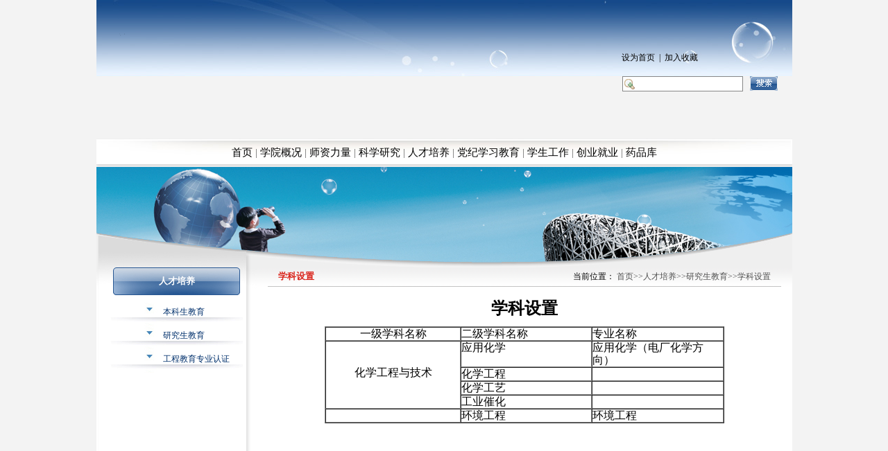

--- FILE ---
content_type: text/html
request_url: https://chemeng.neepu.edu.cn/rcpy/yjsjy/zysz.htm
body_size: 8350
content:
<!DOCTYPE html PUBLIC "-//W3C//DTD XHTML 1.0 Transitional//EN" "http://www.w3.org/TR/xhtml1/DTD/xhtml1-transitional.dtd">
<html><head><title>学科设置-化学工程学院</title><meta name="pageType" content="2">
<meta name="pageTitle" content="学科设置">
<META Name="keywords" Content="化学工程学院" />





<meta content="text/html; charset=UTF-8" http-equiv="Content-Type">
<script src="../../js/jquery.min.js"></script>
<style type="text/css">
<!--
body,td,th {
    font-family: 宋体;
    font-size: 12px;
    color: #000000;}
body {
    margin-left: 0px;
    margin-top: 0px;
    margin-right: 0px;
    margin-bottom: 0px;
    background-color: #f3f3f3;}
a:link{text-decoration:none;}
a:visited{text-decoration:none;}
.borderall{border:1px solid #c4c4c4;}
.borderup{ border-top:1px solid #c4c4c4;}
.amore:link{text-decoration:none; color:#4c4c4c;}
.amore:hover{text-decoration:none; color:#993300;}
.amore:visited{text-decoration:none; color:#4c4c4c;}
h2{font-size:12px; font-weight:bold; color:#174b8b; margin:0; padding:0;}
h3{font-size:12px; font-weight:bold; color:#FFFFFF; margin:0; padding:0;}
.listbg3{
    background-image: url(../../images/list_Lbg3.gif);
    background-repeat: repeat-y;}
-->
</style>


<!--Announced by Visual SiteBuilder 9-->
<link rel="stylesheet" type="text/css" href="../../_sitegray/_sitegray_d.css" />
<script language="javascript" src="../../_sitegray/_sitegray.js"></script>
<!-- CustomerNO:77656262657232307668475253555742000300004e57 -->
<link rel="stylesheet" type="text/css" href="../../xygk.vsb.css" />
<script type="text/javascript" src="/system/resource/js/counter.js"></script>
<script type="text/javascript">_jsq_(1173,'/xygk.jsp',-1,1113169223)</script>
</head>
<body>
<table border="0" cellspacing="0" cellpadding="0" width="1003" align="center">
<tbody>
<tr>
<td height="111" background="../../images/topbg.jpg" style="background-repeat: no-repeat">
<table border="0" cellspacing="0" cellpadding="0" width="1003" align="center">
<tbody>
<tr>
<td height="110">
<table border="0" cellspacing="0" cellpadding="0"><tr><td><a href="../../images/logo000.png" title="化学工程学院" alt="网站LOGO"><img src="../../images/logo000.png" width="200" height="200" border="0" alt="化学工程学院" title="化学工程学院"></a></td></tr></table></td>
<td align="right" style="padding-right: 16px">
<table border="0" cellspacing="0" cellpadding="0" width="188">
<tbody>
<tr>
<td height="43" align="left" style="padding-left:11px"><script language="javascript">
function dosuba44321a()
{
    try{
		var ua = navigator.userAgent.toLowerCase();
		if(ua.indexOf("msie 8")>-1)
		{
			window.external.AddToFavoritesBar(document.location.href,document.title,"");//IE8
		}else if(ua.toLowerCase().indexOf("rv:")>-1)
        {
            window.external.AddToFavoritesBar(document.location.href,document.title,"");//IE11+
        }else{
			if (document.all) 
			{
				window.external.addFavorite(document.location.href, document.title);
			}else if(window.sidebar)
			{
				window.sidebar.addPanel( document.title, document.location.href, "");//firefox
			}
			else
			{
				alert(hotKeysa44321a());
			}
		}

    }
    catch (e){alert("无法自动添加到收藏夹，请使用 Ctrl + d 手动添加");}
}
function hotKeysa44321a() 
{
	var ua = navigator.userAgent.toLowerCase(); 
	var str = "";    
	var isWebkit = (ua.indexOf('webkit') != - 1); 
	var isMac = (ua.indexOf('mac') != - 1);     
	if (ua.indexOf('konqueror') != - 1) 
	{  
		str = 'CTRL + B'; // Konqueror   
	} 
	else if (window.home || isWebkit || isMac) 
	{        
		str = (isMac ? 'Command/Cmd' : 'CTRL') + ' + D'; // Netscape, Safari, iCab, IE5/Mac   
	}
	return ((str) ? '无法自动添加到收藏夹，请使用' + str + '手动添加' : str);
}
function setHomepagea44321a()
{
	var url = document.location.href;
    if (document.all)
    {
        document.body.style.behavior='url(#default#homepage)';
        document.body.setHomePage(url);
    }
    else if (window.sidebar)
    {
        if(window.netscape)
        {
             try{
                  netscape.security.PrivilegeManager.enablePrivilege("UniversalXPConnect");
             }catch (e){
                   alert("该操作被浏览器拒绝，如果想启用该功能，请在地址栏内输入 about:config,然后将项 signed.applets.codebase_principal_support 值该为true");
             }
    	}
	var prefs = Components.classes['@mozilla.org/preferences-service;1'].getService(Components. interfaces.nsIPrefBranch);
	prefs.setCharPref('browser.startup.homepage',url);
	}
	else
	{
		alert("浏览器不支持自动设为首页，请手动设置");
	}
}
</script><table><tr><td style="font-size:9pt"><A href="javascript:setHomepagea44321a()"><span class="font44321">设为首页</span></A>&nbsp;<span class="splitcharstyle44321"> | </span>&nbsp;<A onclick="javascript:dosuba44321a();" href="#"><span class="font44321">加入收藏</span></A></td></tr></table></td></tr>
<tr>
<td height="30" align="left">


<script language="javascript" src="/system/resource/js/base64.js"></script><script language="javascript" src="/system/resource/vue/vue.js"></script><script language="javascript" src="/system/resource/vue/bluebird.min.js"></script><script language="javascript" src="/system/resource/vue/axios.js"></script><script language="javascript" src="/system/resource/vue/polyfill.js"></script><script language="javascript" src="/system/resource/vue/token.js"></script><LINK href="/system/resource/vue/static/element/index.css" type="text/css" rel="stylesheet"><script language="javascript" src="/system/resource/vue/static/element/index.js"></script><script language="javascript" src="/system/resource/vue/static/public.js"></script>
<div id="divu2"></div>
<script type="text/html" id="htmlu2">
    <div id="appu2">
        <div v-if="!isError">
        <table cellspacing="0" cellpadding="5" border="0">
    <tbody><tr>
     <td valign="middle" nowrap="nowrap" height="22">
      
      </td><td><span id="intextspana44303a"></span>
            <input type="text" class="querystyle44303" size="18" autocomplete=off v-model=query.keyWord @keyup.enter="onSubmit">
            </td>
     <td nowrap="nowrap" height="1" align="absmiddle">
            <input type="image" src="../../images/serchbutton.gif" valign="bottom" style="cursor: hand" name="submit_button" value="" v-on:click="onSubmit()"/>
             </td>
             </tr>
    
   </tbody></table>
        </div>
        <div v-if="isError" style="color: #b30216; font-size:18px;text-align: center;padding:20px;">
            应用维护中！
        </div>
    </div>
</script>
<script>
    $("#divu2").html($("#htmlu2").text());
</script>
<script>
    var appOwner = "1113169223";
    var token = 'tourist';
    var urlPrefix = "/aop_component/";

    jQuery.support.cors = true;
    $.ajaxSetup({
        beforeSend: function (request, settings) {
            request.setRequestHeader("Authorization", token);
            request.setRequestHeader("owner", appOwner);
        }
    });

    new Vue({
        el: "#appu2",
        data: function () {
            return {
                query: {
                    keyWord: "",//搜索关键词
                    owner: appOwner,
                    token: token,
                    urlPrefix: urlPrefix,
                    lang:"i18n_zh_CN"
                },
                isError: false
            }
        },
        mounted: function () {
            var _this = this;
            // _this.init();
        },
        methods: {
            init: function(){
                $.ajax({
                    url: "/aop_component//webber/search/test",
                    type: "get",
                    success: function (response) {
                        if (response.code == "0000") {
                        } else if (response.code == "220") {
                            _this.isError = true;
                            console.log(response);
                        } else if (!response.code) {
                            _this.isError = true;
                            console.log(response);
                        }
                    },
                    error: function (response) {
                        _this.isError = true;
                    }
                });
            },
            onSubmit: function (e) {
                var url = "/views/search/modules/resultpc/soso.html";
                if ("10" == "1" || "10" == "2") {
                    url = "http://202.198.8.53:8083/" + url;
                }
                var _this = this;
                var query = _this.query;
                if (url.indexOf("?") > -1) {
                    url = url.split("?")[0];
                }
                if (query.keyWord) {
                    var query = new Base64().encode(JSON.stringify(query));
                    window.open(url + "?query=" + query);
                } else {
                    alert("请填写搜索内容")
                }
            },
        }
    })
</script></td></tr></tbody></table></td></tr></tbody></table>
<table border="0" cellspacing="0" cellpadding="0" width="1003" align="center">
<tbody>
<tr>
<td height="41" background="../../images/daohangbg.jpg" align="center" style="background-repeat: no-repeat"><style type="text/css">
td.b1_3_{FONT-SIZE:9pt;}
td.b2_3_{FONT-SIZE:9pt;}
td.b3_3_{FONT-SIZE:9pt;BORDER-BOTTOM: #cccccc 1px solid;BACKGROUND-COLOR: #eeeeee;BORDER-RIGHT: #cccccc 1px solid;}
td.b4_3_{FONT-SIZE:9pt;BORDER-BOTTOM: #cccccc 1px solid;BACKGROUND-COLOR: #eeeeee;BORDER-RIGHT: #cccccc 1px solid;}
a.menu0_3_:link {TEXT-DECORATION: none;};
a.menu0_3_:visited { TEXT-DECORATION: none;};
a.menu0_3_:hover {TEXT-DECORATION: none;};
a.menu0_3_:active {TEXT-DECORATION: none;};
table.tb1_3_{FONT-SIZE:9pt;border:0;}
span.s1_3_{LINE-HEIGHT: 160%;FONT-FAMILY: 宋体;COLOR: #cc0000;FONT-SIZE: 11pt;TEXT-DECORATION: none;}
span.s2_3_{LINE-HEIGHT: 160%;FONT-FAMILY: 宋体;COLOR: #cc0000;FONT-SIZE: 11pt;TEXT-DECORATION: none;}
span.s10_3_{LINE-HEIGHT: 160%;FONT-FAMILY: 宋体;COLOR: #000000;FONT-SIZE: 11pt;TEXT-DECORATION: none;}
span.s20_3_{LINE-HEIGHT: 160%;FONT-FAMILY: 宋体;COLOR: #000000;FONT-SIZE: 11pt;TEXT-DECORATION: none;}
</style>
<SCRIPT language="javascript"> 
 var showfix_3_ = 1;
 var isvertical_3_ = false;
</SCRIPT>
<script language="javascript" src="/system/resource/js/menu/text.js"></script>
<TABLE id="t1_3_" cellSpacing="0" cellPadding="0" border="0" height="0" width="0"><TR><TD valign="center"></TD><TD valign="middle" height="0" width="0" nowrap class="b1_3_" align="center" id="a_3_1001" onmouseover="tshowLayers('1001','b2_3_', '_3_')" onmouseout="thideLayers('1001','b1_3_', '_3_','true','true')"><a class="menu0_3_" href="../../index.htm"><span class="fontstyle44304">&nbsp;首页&nbsp;</span></a></TD><TD valign="center" class="leaderfont44304">|</TD><TD valign="middle" width="0" nowrap class="b1_3_" align="center" id="a_3_1002" onmouseover="tshowLayers('1002','b2_3_', '_3_')" onmouseout="thideLayers('1002','b1_3_', '_3_','true','true')"><a class="menu0_3_" href="../../xygk/xyjj.htm"><span class="fontstyle44304">&nbsp;学院概况&nbsp;</span></a></TD><TD valign="center" class="leaderfont44304">|</TD><TD valign="middle" width="0" nowrap class="b1_3_" align="center" id="a_3_1003" onmouseover="tshowLayers('1003','b2_3_', '_3_')" onmouseout="thideLayers('1003','b1_3_', '_3_','true','true')"><a class="menu0_3_" href="../../info/1119/1109.htm"><span class="fontstyle44304">&nbsp;师资力量&nbsp;</span></a></TD><TD valign="center" class="leaderfont44304">|</TD><TD valign="middle" width="0" nowrap class="b1_3_" align="center" id="a_3_1005" onmouseover="tshowLayers('1005','b2_3_', '_3_')" onmouseout="thideLayers('1005','b1_3_', '_3_','true','true')"><a class="menu0_3_" href="../../kxyj/kycg.htm"><span class="fontstyle44304">&nbsp;科学研究&nbsp;</span></a></TD><TD valign="center" class="leaderfont44304">|</TD><TD valign="middle" width="0" nowrap class="b1_3_" align="center" id="a_3_1006" onmouseover="tshowLayers('1006','b2_3_', '_3_')" onmouseout="thideLayers('1006','b1_3_', '_3_','true','true')"><a class="menu0_3_" href="../bksjy.htm"><span class="fontstyle44304">&nbsp;人才培养&nbsp;</span></a></TD><TD valign="center" class="leaderfont44304">|</TD><TD valign="middle" width="0" nowrap class="b1_3_" align="center" id="a_3_1333" onmouseover="tshowLayers('1333','b2_3_', '_3_')" onmouseout="thideLayers('1333','b1_3_', '_3_','true','true')"><span disabled class="fontstyle44304">&nbsp;党纪学习教育&nbsp;</span></TD><TD valign="center" class="leaderfont44304">|</TD><TD valign="middle" width="0" nowrap class="b1_3_" align="center" id="a_3_1009" onmouseover="tshowLayers('1009','b2_3_', '_3_')" onmouseout="thideLayers('1009','b1_3_', '_3_','true','true')"><a class="menu0_3_" href="../../xsgz/xsgzjg.htm"><span class="fontstyle44304">&nbsp;学生工作&nbsp;</span></a></TD><TD valign="center" class="leaderfont44304">|</TD><TD valign="middle" width="0" nowrap class="b1_3_" align="center" id="a_3_1053" onmouseover="tshowLayers('1053','b2_3_', '_3_')" onmouseout="thideLayers('1053','b1_3_', '_3_','true','true')"><a class="menu0_3_" href="../../list.jsp?urltype=tree.TreeTempUrl&wbtreeid=1165"><span class="fontstyle44304">&nbsp;创业就业&nbsp;</span></a></TD><TD valign="center" class="leaderfont44304">|</TD><TD valign="middle" width="0" nowrap class="b1_3_" align="center" id="a_3_1453" onmouseover="tshowLayers('1453','b2_3_', '_3_')" onmouseout="thideLayers('1453','b1_3_', '_3_','true','true')"><span disabled class="fontstyle44304">&nbsp;药品库&nbsp;</span></TD></TR></TR><TR><td align="left" nowrap><DIV class="main_3_" id="layer_3_1001" onmouseover="tshownull('1001','b2_3_', '_3_')" onmouseout="thideLayers('1001','b1_3_', '_3_','true')" style="z-index:99999;display: none; POSITION: absolute;"><TABLE align="center" class="tb1_3_" cellSpacing="0" cellPadding="0" border="0"><tr><TD height="0" align="left" nowrap onmouseover="TOVT(this,'b4_3_', '_3_');" onmouseout="TOUT(this,'b3_3_', '_3_');" class="b3_3_">
<A class="menu0_3_" href="../../list.jsp?urltype=tree.TreeTempUrl&wbtreeid=1105"><span class="ejfontstyle44304">&nbsp;学院新闻&nbsp;</span></a></TD></tr><tr><TD height="0" align="left" nowrap onmouseover="TOVT(this,'b4_3_', '_3_');" onmouseout="TOUT(this,'b3_3_', '_3_');" class="b3_3_">
<A class="menu0_3_" href="../../list.jsp?urltype=tree.TreeTempUrl&wbtreeid=1106"><span class="ejfontstyle44304">&nbsp;通知公告&nbsp;</span></a></TD></tr><tr><TD height="0" align="left" nowrap onmouseover="TOVT(this,'b4_3_', '_3_');" onmouseout="TOUT(this,'b3_3_', '_3_');" class="b3_3_">
<A class="menu0_3_" href="../../list.jsp?urltype=tree.TreeTempUrl&wbtreeid=1107"><span class="ejfontstyle44304">&nbsp;教学信息&nbsp;</span></a></TD></tr><tr><TD height="0" align="left" nowrap onmouseover="TOVT(this,'b4_3_', '_3_');" onmouseout="TOUT(this,'b3_3_', '_3_');" class="b3_3_">
<A class="menu0_3_" href="../../list.jsp?urltype=tree.TreeTempUrl&wbtreeid=1312"><span class="ejfontstyle44304">&nbsp;科研信息&nbsp;</span></a></TD></tr><tr><TD height="0" align="left" nowrap onmouseover="TOVT(this,'b4_3_', '_3_');" onmouseout="TOUT(this,'b3_3_', '_3_');" class="b3_3_">
<A class="menu0_3_" href="../../copy_2_list.jsp?urltype=tree.TreeTempUrl&wbtreeid=1373"><span class="ejfontstyle44304">&nbsp;本科教育教学审核评估&nbsp;</span></a></TD></tr></table></div></td><td></td><td align="left" nowrap><DIV class="main_3_" id="layer_3_1002" onmouseover="tshownull('1002','b2_3_', '_3_')" onmouseout="thideLayers('1002','b1_3_', '_3_','true')" style="z-index:99999;display: none; POSITION: absolute;"><TABLE align="center" class="tb1_3_" cellSpacing="0" cellPadding="0" border="0"><tr><TD height="0" align="left" nowrap onmouseover="TOVT(this,'b4_3_', '_3_');" onmouseout="TOUT(this,'b3_3_', '_3_');" class="b3_3_">
<A class="menu0_3_" href="../../xygk/xyjj.htm"><span class="ejfontstyle44304">&nbsp;学院简介&nbsp;</span></a></TD></tr><tr><TD height="0" align="left" nowrap onmouseover="TOVT(this,'b4_3_', '_3_');" onmouseout="TOUT(this,'b3_3_', '_3_');" class="b3_3_">
<A class="menu0_3_" href="../../xygk/xrld.htm"><span class="ejfontstyle44304">&nbsp;现任领导&nbsp;</span></a></TD></tr><tr><TD height="0" align="left" nowrap onmouseover="TOVT(this,'b4_3_', '_3_');" onmouseout="TOUT(this,'b3_3_', '_3_');" class="b3_3_">
<A class="menu0_3_" href="../../xygk/lsyg.htm"><span class="ejfontstyle44304">&nbsp;历史沿革&nbsp;</span></a></TD></tr><tr><TD height="0" align="left" nowrap onmouseover="TOVT(this,'b4_3_', '_3_');" onmouseout="TOUT(this,'b3_3_', '_3_');" class="b3_3_">
<A class="menu0_3_" href="../../xygk/ldjy.htm"><span class="ejfontstyle44304">&nbsp;院长寄语&nbsp;</span></a></TD></tr></table></div></td><td></td><td align="left" nowrap><DIV class="main_3_" id="layer_3_1003" onmouseover="tshownull('1003','b2_3_', '_3_')" onmouseout="thideLayers('1003','b1_3_', '_3_','true')" style="z-index:99999;display: none; POSITION: absolute;"><TABLE align="center" class="tb1_3_" cellSpacing="0" cellPadding="0" border="0"><tr><TD height="0" align="left" nowrap onmouseover="TOVT(this,'b4_3_', '_3_');" onmouseout="TOUT(this,'b3_3_', '_3_');" class="b3_3_">
<A class="menu0_3_" href="../../list.jsp?urltype=tree.TreeTempUrl&wbtreeid=1217"><span class="ejfontstyle44304">&nbsp;博士生导师&nbsp;</span></a></TD></tr><tr><TD height="0" align="left" nowrap onmouseover="TOVT(this,'b4_3_', '_3_');" onmouseout="TOUT(this,'b3_3_', '_3_');" class="b3_3_">
<A class="menu0_3_" href="../../list.jsp?urltype=tree.TreeTempUrl&wbtreeid=1218"><span class="ejfontstyle44304">&nbsp;硕士生导师&nbsp;</span></a></TD></tr></table></div></td><td></td><td align="left" nowrap><DIV class="main_3_" id="layer_3_1005" onmouseover="tshownull('1005','b2_3_', '_3_')" onmouseout="thideLayers('1005','b1_3_', '_3_','true')" style="z-index:99999;display: none; POSITION: absolute;"><TABLE align="center" class="tb1_3_" cellSpacing="0" cellPadding="0" border="0"><tr><TD height="0" align="left" nowrap onmouseover="TOVT(this,'b4_3_', '_3_');" onmouseout="TOUT(this,'b3_3_', '_3_');" class="b3_3_">
<A class="menu0_3_" href="../../kxyj/kycg.htm"><span class="ejfontstyle44304">&nbsp;科研成果&nbsp;</span></a></TD></tr><tr><TD height="0" align="left" nowrap onmouseover="TOVT(this,'b4_3_', '_3_');" onmouseout="TOUT(this,'b3_3_', '_3_');" class="b3_3_">
<A class="menu0_3_" href="../../kxyj/kyxm.htm"><span class="ejfontstyle44304">&nbsp;科研项目&nbsp;</span></a></TD></tr></table></div></td><td></td><td align="left" nowrap><DIV class="main_3_" id="layer_3_1006" onmouseover="tshownull('1006','b2_3_', '_3_')" onmouseout="thideLayers('1006','b1_3_', '_3_','true')" style="z-index:99999;display: none; POSITION: absolute;"><TABLE align="center" class="tb1_3_" cellSpacing="0" cellPadding="0" border="0"><tr><TD height="0" nowrap align="left" id="a_3_1075" onmouseover="tshow('1075','b4_3_', this, '_3_')" onmouseout="thideLayers('1075','b3_3_', '_3_')" class="b3_3_"> <a class="menu0_3_" href="../bksjy.htm"><span class="ejfontstyle44304">&nbsp;本科生教育&nbsp;</span><span></span></a></TD><td height="0" nowrap width="0" valign="top"><DIV class="main_3_" id="layer_3_1075" onmouseover="tshownull('1075','b4_3_', '_3_')" onmouseout="thideLayers('1075','b3_3_', '_3_')" style="z-index:99999;visibility: hidden; POSITION: absolute;"><TABLE align="center" class="tb1_3_" cellSpacing="0" cellPadding="0" border="0"><tr><TD height="0" align="left" nowrap onmouseover="TOVT(this,'b4_3_', '_3_');" onmouseout="TOUT(this,'b3_3_', '_3_');" class="b3_3_">
<A class="menu0_3_" href="../bksjy/zysz.htm"><span class="ejfontstyle44304">&nbsp;专业设置&nbsp;</span></a></TD></tr><tr><TD height="0" align="left" nowrap onmouseover="TOVT(this,'b4_3_', '_3_');" onmouseout="TOUT(this,'b3_3_', '_3_');" class="b3_3_">
<A class="menu0_3_" href="../../xygk.jsp?urltype=tree.TreeTempUrl&wbtreeid=1079"><span class="ejfontstyle44304">&nbsp;培养方案&nbsp;</span></a></TD></tr><tr><TD height="0" align="left" nowrap onmouseover="TOVT(this,'b4_3_', '_3_');" onmouseout="TOUT(this,'b3_3_', '_3_');" class="b3_3_">
<A class="menu0_3_" href="../bksjy/jxjh.htm"><span class="ejfontstyle44304">&nbsp;教学计划&nbsp;</span></a></TD></tr><tr><TD height="0" align="left" nowrap onmouseover="TOVT(this,'b4_3_', '_3_');" onmouseout="TOUT(this,'b3_3_', '_3_');" class="b3_3_">
<A class="menu0_3_" href="../bksjy/gzzd.htm"><span class="ejfontstyle44304">&nbsp;规章制度&nbsp;</span></a></TD></tr><tr><TD height="0" align="left" nowrap onmouseover="TOVT(this,'b4_3_', '_3_');" onmouseout="TOUT(this,'b3_3_', '_3_');" class="b3_3_">
<A class="menu0_3_" href="../bksjy/hjqk.htm"><span class="ejfontstyle44304">&nbsp;优秀学生奖学金&nbsp;</span></a></TD></tr><tr><TD height="0" align="left" nowrap onmouseover="TOVT(this,'b4_3_', '_3_');" onmouseout="TOUT(this,'b3_3_', '_3_');" class="b3_3_">
<A class="menu0_3_" href="../bksjy/jzxj.htm"><span class="ejfontstyle44304">&nbsp;奖助学金&nbsp;</span></a></TD></tr><tr><TD height="0" align="left" nowrap onmouseover="TOVT(this,'b4_3_', '_3_');" onmouseout="TOUT(this,'b3_3_', '_3_');" class="b3_3_">
<A class="menu0_3_" href="../../list.jsp?urltype=tree.TreeTempUrl&wbtreeid=1473"><span class="ejfontstyle44304">&nbsp;思教案例&nbsp;</span></a></TD></tr></table></div></td></tr><tr><TD height="0" nowrap align="left" id="a_3_1076" onmouseover="tshow('1076','b4_3_', this, '_3_')" onmouseout="thideLayers('1076','b3_3_', '_3_')" class="b3_3_"> <a class="menu0_3_" href="../yjsjy.htm"><span class="ejfontstyle44304">&nbsp;研究生教育&nbsp;</span><span></span></a></TD><td height="0" nowrap width="0" valign="top"><DIV class="main_3_" id="layer_3_1076" onmouseover="tshownull('1076','b4_3_', '_3_')" onmouseout="thideLayers('1076','b3_3_', '_3_')" style="z-index:99999;visibility: hidden; POSITION: absolute;"><TABLE align="center" class="tb1_3_" cellSpacing="0" cellPadding="0" border="0"><tr><TD height="0" align="left" nowrap onmouseover="TOVT(this,'b4_3_', '_3_');" onmouseout="TOUT(this,'b3_3_', '_3_');" class="b3_3_">
<A class="menu0_3_" href="zysz.htm"><span class="currentfontStyle44304">&nbsp;学科设置&nbsp;</span></a></TD></tr><tr><TD height="0" align="left" nowrap onmouseover="TOVT(this,'b4_3_', '_3_');" onmouseout="TOUT(this,'b3_3_', '_3_');" class="b3_3_">
<A class="menu0_3_" href="pyfa.htm"><span class="ejfontstyle44304">&nbsp;学科简介&nbsp;</span></a></TD></tr><tr><TD height="0" align="left" nowrap onmouseover="TOVT(this,'b4_3_', '_3_');" onmouseout="TOUT(this,'b3_3_', '_3_');" class="b3_3_">
<A class="menu0_3_" href="jxjh.htm"><span class="ejfontstyle44304">&nbsp;研究生培养&nbsp;</span></a></TD></tr></table></div></td></tr><tr><TD height="0" align="left" nowrap onmouseover="TOVT(this,'b4_3_', '_3_');" onmouseout="TOUT(this,'b3_3_', '_3_');" class="b3_3_">
<A class="menu0_3_" href="../../list.jsp?urltype=tree.TreeTempUrl&wbtreeid=1232"><span class="ejfontstyle44304">&nbsp;工程教育专业认证&nbsp;</span></a></TD></tr></table></div></td><td></td><td align="left" nowrap><DIV class="main_3_" id="layer_3_1333" onmouseover="tshownull('1333','b2_3_', '_3_')" onmouseout="thideLayers('1333','b1_3_', '_3_','true')" style="z-index:99999;display: none; POSITION: absolute;"><TABLE align="center" class="tb1_3_" cellSpacing="0" cellPadding="0" border="0"><tr><TD height="0" align="left" nowrap onmouseover="TOVT(this,'b4_3_', '_3_');" onmouseout="TOUT(this,'b3_3_', '_3_');" class="b3_3_">
<A class="menu0_3_" href="../../list.jsp?urltype=tree.TreeTempUrl&wbtreeid=1363"><span class="ejfontstyle44304">&nbsp;党纪学习教育&nbsp;</span></a></TD></tr></table></div></td><td></td><td align="left" nowrap><DIV class="main_3_" id="layer_3_1009" onmouseover="tshownull('1009','b2_3_', '_3_')" onmouseout="thideLayers('1009','b1_3_', '_3_','true')" style="z-index:99999;display: none; POSITION: absolute;"><TABLE align="center" class="tb1_3_" cellSpacing="0" cellPadding="0" border="0"><tr><TD height="0" align="left" nowrap onmouseover="TOVT(this,'b4_3_', '_3_');" onmouseout="TOUT(this,'b3_3_', '_3_');" class="b3_3_">
<A class="menu0_3_" href="../../list.jsp?urltype=tree.TreeTempUrl&wbtreeid=1087"><span class="ejfontstyle44304">&nbsp;思想政治教育&nbsp;</span></a></TD></tr><tr><TD height="0" align="left" nowrap onmouseover="TOVT(this,'b4_3_', '_3_');" onmouseout="TOUT(this,'b3_3_', '_3_');" class="b3_3_">
<A class="menu0_3_" href="../../list.jsp?urltype=tree.TreeTempUrl&wbtreeid=1088"><span class="ejfontstyle44304">&nbsp;校园文化建设&nbsp;</span></a></TD></tr><tr><TD height="0" align="left" nowrap onmouseover="TOVT(this,'b4_3_', '_3_');" onmouseout="TOUT(this,'b3_3_', '_3_');" class="b3_3_">
<A class="menu0_3_" href="../../list.jsp?urltype=tree.TreeTempUrl&wbtreeid=1090"><span class="ejfontstyle44304">&nbsp;科技实践活动&nbsp;</span></a></TD></tr><tr><TD height="0" align="left" nowrap onmouseover="TOVT(this,'b4_3_', '_3_');" onmouseout="TOUT(this,'b3_3_', '_3_');" class="b3_3_">
<A class="menu0_3_" href="../../xsgz/xsgzjg.htm"><span class="ejfontstyle44304">&nbsp;学生工作机构&nbsp;</span></a></TD></tr></table></div></td><td></td><td align="left" nowrap><DIV class="main_3_" id="layer_3_1053" onmouseover="tshownull('1053','b2_3_', '_3_')" onmouseout="thideLayers('1053','b1_3_', '_3_','true')" style="z-index:99999;display: none; POSITION: absolute;"><TABLE align="center" class="tb1_3_" cellSpacing="0" cellPadding="0" border="0"><tr><TD height="0" align="left" nowrap onmouseover="TOVT(this,'b4_3_', '_3_');" onmouseout="TOUT(this,'b3_3_', '_3_');" class="b3_3_">
<A class="menu0_3_" href="../../list.jsp?urltype=tree.TreeTempUrl&wbtreeid=1165"><span class="ejfontstyle44304">&nbsp;就业信息&nbsp;</span></a></TD></tr></table></div></td><td></td><td align="left" nowrap><DIV class="main_3_" id="layer_3_1453" onmouseover="tshownull('1453','b2_3_', '_3_')" onmouseout="thideLayers('1453','b1_3_', '_3_','true')" style="z-index:99999;display: none; POSITION: absolute;"><TABLE align="center" class="tb1_3_" cellSpacing="0" cellPadding="0" border="0"><tr><TD height="0" align="left" nowrap onmouseover="TOVT(this,'b4_3_', '_3_');" onmouseout="TOUT(this,'b3_3_', '_3_');" class="b3_3_">
<A class="menu0_3_" href="../../list.jsp?urltype=tree.TreeTempUrl&wbtreeid=1463"><span class="ejfontstyle44304">&nbsp;药品库&nbsp;</span></a></TD></tr></table></div></td><td></td></TR></table></td></tr></tbody></table>
<table border="0" cellspacing="0" cellpadding="0" width="1003" align="center">
<tbody>
<tr>
<td><img src="../../images/listbanner.jpg" width="1003" height="145"></td></tr></tbody></table>
<table border="0" cellspacing="0" cellpadding="0" width="1003" bgcolor="#ffffff" align="center">
<tbody>
<tr>
<td valign="top" background="../../images/listbg3.jpg" width="232">
<table border="0" cellspacing="0" cellpadding="0" width="100%">
<tbody>
<tr>
<td height="350" valign="top">
<table border="0" cellspacing="0" cellpadding="0" width="100%">
<tbody>
<tr>
<td height="50" valign="top" background="../../images/listbg4.jpg" align="center" style="background-repeat: no-repeat;background-position: 50% top">
<table border="0" cellspacing="0" cellpadding="0" width="183">
<tbody>
<tr>
<td height="40" background="../../images/listbtbg1.gif" align="center" style="background-repeat: no-repeat"><span class="windowstyle44314">
人才培养</span></td></tr></tbody></table></td></tr></tbody></table>
<table border="0" cellspacing="0" cellpadding="0" width="200" align="center">
<tbody>
<tr>
<td><style type="text/css">
td.b1_5_{FONT-SIZE:9pt;BACKGROUND-IMAGE: url(../../images/listlanmubg.jpg);POSITION: relative;PADDING-BOTTOM: 5px;WIDTH: 200px;HEIGHT: 29px;}
td.b2_5_{FONT-SIZE:9pt;BACKGROUND-IMAGE: url(../../images/listlanmubg.jpg);POSITION: relative;PADDING-BOTTOM: 5px;WIDTH: 200px;HEIGHT: 29px;}
td.b3_5_{FONT-SIZE:9pt;BACKGROUND-COLOR: #eff8fe;}
td.b4_5_{FONT-SIZE:9pt;BACKGROUND-COLOR: #e8f0fb;}
a.menu0_5_:link {TEXT-DECORATION: none;};
a.menu0_5_:visited { TEXT-DECORATION: none;};
a.menu0_5_:hover {TEXT-DECORATION: none;};
a.menu0_5_:active {TEXT-DECORATION: none;};
table.tb1_5_{FONT-SIZE:9pt;border:0;}
span.s1_5_{PADDING-LEFT: 80px;COLOR: #cc0000;FONT-SIZE: 12px;TEXT-DECORATION: none;}
span.s2_5_{FONT-SIZE: 9pt;COLOR: #cc0000;LINE-HEIGHT: 160%;}
span.s10_5_{PADDING-LEFT: 80px;COLOR: #00306c;FONT-SIZE: 12px;TEXT-DECORATION: none;}
span.s20_5_{FONT-SIZE: 9pt;COLOR: #222222;LINE-HEIGHT: 160%;}
</style>
<SCRIPT language="javascript"> 
 var showfix_5_ = 1;
 var isvertical_5_ = true;
</SCRIPT>

<TABLE id="t1_5_" cellSpacing="0" cellPadding="0" border="0" height="0" width="0"><TR><TD valign="middle" height="0" width="0" class="b1_5_" align="left" id="a_5_1075" onmouseover="tshowLayers('1075','b2_5_', '_5_')" onmouseout="thideLayers('1075','b1_5_', '_5_','true')"> <a class="menu0_5_" href="../bksjy.htm"><span class="fontstyle44315">本科生教育</span></a></TD></tr><TR><TD valign="middle" height="0" width="0" class="b1_5_" align="left" id="a_5_1076" onmouseover="tshowLayers('1076','b2_5_', '_5_')" onmouseout="thideLayers('1076','b1_5_', '_5_','true')"> <a class="menu0_5_" href="../yjsjy.htm"><span class="fontstyle44315">研究生教育</span></a></TD></tr><TR><TD valign="middle" height="0" width="0" class="b1_5_" align="left" id="a_5_1232" onmouseover="tshowLayers('1232','b2_5_', '_5_')" onmouseout="thideLayers('1232','b1_5_', '_5_','true')"> <a class="menu0_5_" href="../../list.jsp?urltype=tree.TreeTempUrl&wbtreeid=1232"><span class="fontstyle44315">工程教育专业认证</span></a></TD></tr></table></td></tr></tbody></table></td></tr></tbody></table></td>
<td valign="top" style="background: url(../../images/listRbg1..gif) repeat-x 50% top">
<table border="0" cellspacing="0" cellpadding="0" width="96%" align="center">
<tbody>
<tr>
<td height="27" style="padding-left: 15px"><span class="windowstyle44316">
学科设置</span></td>
<td align="right" style="padding-right: 15px">  
<table class="winstyle44317" cellspacing="0" cellpadding="0"><tr><td nowrap>当前位置：   
<a href="../../index.htm"><span class="fontstyle44317">首页</span></a><span class="splitflagstyle44317">>></span><a href="../bksjy.htm"><span class="fontstyle44317">人才培养</span></a><span class="splitflagstyle44317">>></span><a href="../yjsjy.htm"><span class="fontstyle44317">研究生教育</span></a><span class="splitflagstyle44317">>></span><a href="zysz.htm"><span class="fontstyle44317">学科设置</span></a></td></tr></table></td></tr>
<tr>
<td class="borderup" height="300" valign="top" colspan="2" style="padding-bottom: 10px;padding-left: 10px;padding-right: 10px;padding-top: 10px">

<script language="javascript" src="/system/resource/js/dynclicks.js"></script>
<script>
function seeContenta8(contentid,size,displayid)
{
	document.getElementById(contentid).innerHTML = "[";
	for(var i=0;i<=size;i++)
	{
		var allcontentid = contentid+(i+1);
		if(allcontentid==displayid)
		{
			document.getElementById(contentid).innerHTML += " <span id='"+allcontentid+"' name='"+allcontentid+"' "+' class="wb_content" '+" >"+(i+1)+"</span> ";
			document.getElementById(displayid).style.display = 'block';
		}else
		{
			document.getElementById(contentid).innerHTML += " <span style='cursor:pointer' id='"+allcontentid+"' name='"+allcontentid+"' onclick=seeContenta8('"+contentid+"','"+size+"','"+allcontentid+"') "+' class="wb_content" '+" >"+(i+1)+"</span> ";
			document.getElementById(allcontentid).style.display = "none";
		}
	}

	document.getElementById(contentid).innerHTML += "]";
}
</script>
<table class="wb_window" width="100%">
<script language="javascript" src="/system/resource/js/news/mp4video.js"></script>
		<script>
		_addDynClicks('wbnews',1113169223,1293)
		</script>

		<tr><td align="center"><span class="titlestyle44329">学科设置</span></td></tr>
<tr><td align="center"><span class="timestyle44329">
	</span><span class="authorstyle44329"></span></td></tr>
<tr><td class="contentstyle44329"><div id="vsb_content_1293_u81"><div id="vsb_content"><div class="v_news_content"><style _ue_org_tagname="style"><!--
 /* Font Definitions */
 @font-face
	{font-family:宋体;
	panose-1:2 1 6 0 3 1 1 1 1 1;}
@font-face
	{font-family:"Cambria Math";
	panose-1:2 4 5 3 5 4 6 3 2 4;}
@font-face
	{font-family:仿宋_GB2312;}
@font-face
	{font-family:"\@宋体";
	panose-1:2 1 6 0 3 1 1 1 1 1;}
@font-face
	{font-family:"\@仿宋_GB2312";}
 /* Style Definitions */
 p.MsoNormal, li.MsoNormal, div.MsoNormal
	{margin:0cm;
	margin-bottom:.0001pt;
	text-align:justify;
	text-justify:inter-ideograph;
	font-size:10.5pt;
	font-family:"Times New Roman",serif;}
.MsoChpDefault
	{font-family:"Calibri",sans-serif;}
.MsoPapDefault
	{margin-bottom:8.0pt;
	line-height:107%;}
@page WordSection1
	{size:612.0pt 792.0pt;
	margin:72.0pt 90.0pt 72.0pt 90.0pt;}
div.WordSection1
	{page:WordSection1;}
-->
</style>
<div class="WordSection1">
 <div align="center">
  <table class="MsoNormalTable" border="1" cellspacing="0" cellpadding="0">
   <tbody>
    <tr>
     <td width="193" valign="top" style="padding: 0cm;width: 193px"><p class="MsoNormal" style="text-align: center"><span lang="ZH-CN" style="color: black;font-family: 仿宋_gb2312;font-size: 16px">一级学科名称</span></p></td>
     <td width="187" valign="top" style="padding: 0cm;width: 187px"><p class="MsoNormal" style="text-align: left"><span lang="ZH-CN" style="color: black;font-family: 仿宋_gb2312;font-size: 16px">二级学科名称</span></p></td>
     <td width="188" valign="top" style="padding: 0cm;width: 188px"><p class="MsoNormal" style="text-align: left"><span lang="ZH-CN" style="color: black;font-family: 仿宋_gb2312;font-size: 16px">专业名称</span></p></td>
    </tr>
    <tr>
     <td width="193" valign="top" rowspan="4" style="padding: 0cm;width: 193px"><p class="MsoNormal" style="text-align: left"><span style="color: black;font-family: 宋体;font-size: 16px"></span>&nbsp;</p><p class="MsoNormal" style="text-align: left"><span style="color: black;font-family: 宋体;font-size: 16px"></span>&nbsp;</p><p class="MsoNormal" style="text-align: center"><span lang="ZH-CN" style="color: black;font-family: 仿宋_gb2312;font-size: 16px">化学工程与技术</span></p></td>
     <td width="187" valign="top" style="padding: 0cm;width: 187px"><p class="MsoNormal" style="text-align: left"><span lang="ZH-CN" style="color: black;font-family: 仿宋_gb2312;font-size: 16px">应用化学</span></p></td>
     <td width="188" valign="top" style="padding: 0cm;width: 188px"><p class="MsoNormal" style="text-align: left"><span lang="ZH-CN" style="color: black;font-family: 仿宋_gb2312;font-size: 16px">应用化学（电厂化学方向）</span></p></td>
    </tr>
    <tr>
     <td width="187" valign="top" style="padding: 0cm;width: 187px"><p class="MsoNormal" style="text-align: left"><span lang="ZH-CN" style="color: black;font-family: 仿宋_gb2312;font-size: 16px">化学工程</span></p></td>
     <td width="188" valign="top" style="padding: 0cm;width: 188px"> </td>
    </tr>
    <tr>
     <td width="187" valign="top" style="padding: 0cm;width: 187px"><p class="MsoNormal" style="text-align: left"><span lang="ZH-CN" style="color: black;font-family: 仿宋_gb2312;font-size: 16px">化学工艺</span></p></td>
     <td width="188" valign="top" style="padding: 0cm;width: 188px"> </td>
    </tr>
    <tr>
     <td width="187" valign="top" style="padding: 0cm;width: 187px"><p class="MsoNormal" style="text-align: left"><span lang="ZH-CN" style="color: black;font-family: 仿宋_gb2312;font-size: 16px">工业催化</span></p></td>
     <td width="188" valign="top" style="padding: 0cm;width: 188px"> </td>
    </tr>
    <tr>
     <td style="padding: 0cm"> </td>
     <td width="187" valign="top" style="padding: 0cm;width: 187px"><p class="MsoNormal" style="text-align: left"><span lang="ZH-CN" style="color: black;font-family: 仿宋_gb2312;font-size: 16px">环境工程</span></p></td>
     <td width="188" valign="top" style="padding: 0cm;width: 188px"><p class="MsoNormal" style="text-align: left"><span lang="ZH-CN" style="color: black;font-family: 仿宋_gb2312;font-size: 16px">环境工程</span></p></td>
    </tr>
   </tbody>
  </table>
 </div>
 <p class="MsoNormal"> &nbsp;</p>
</div></div></div></div></td></tr>
<tr><td class="wb_content" align="left" id="vsb_content_1293_u8" name="vsb_content_1293_u8"></td></tr>

</table>
<table cellspacing="" cellpadding="" border="0">
<tr><td align="center"></td></tr>
</table></td></tr></tbody></table></td></tr></tbody></table>
<table border="0" cellspacing="0" cellpadding="0" width="1003">
<tbody>
<tr>
<td bgcolor="#ffffff">
<table border="0" cellspacing="0" cellpadding="0" width="100%" background="../../images/tablebg.gif" style="background-repeat: repeat-x;background-position: 50% top">
<tbody>
<tr>
<td>
<table border="0" cellspacing="0" cellpadding="0" width="1003" align="center">
<tbody>
<tr>
<td height="102" background="../../images/footer.gif" align="center"><p>版权所有©东北电力大学化学工程学院&nbsp;<a href="/system/login.jsp" target="_blank">2017</a> 保留所有版权</p></td></tr></tbody></table></td></tr></tbody></table></td></tr></tbody></table></td></tr></tbody></table>

</body></html>


--- FILE ---
content_type: text/css
request_url: https://chemeng.neepu.edu.cn/xygk.vsb.css
body_size: 808
content:
.splitcharstyle44321{ color: #000000; font-family: 宋体; font-size: 9pt;}
.font44321{ color: #000000; font-family: 宋体; font-size: 9pt;}

.querystyle44303 {
  border-right: #878787 1px solid;
  border-top: #878787 1px solid;
  padding-left: 18px;
  font-size: 10pt;
  background-image: url(/system/resource/images/research/seach_bg.gif);
  border-left: #878787 1px solid;
  color: #222222;
  padding-top: 3px;
  border-bottom: #878787 1px solid;
  background-repeat: no-repeat;
  font-family: 宋体;
  position: relative;}
.erjifontover44304{ line-height: 160%; font-family: 宋体; color: #cc0000; font-size: 11pt; text-decoration: none ;}
.leaderfont44304{ line-height: 160%; font-family: 宋体; color: #666666; font-size: 11pt ;}
.erjibackground44304{ border-bottom: #cccccc 1px solid; background-color: #eeeeee; border-right: #cccccc 1px solid ;}
.currentfontStyle44304{ line-height: 160%; font-family: 宋体; color: #cc0000; font-size: 11pt; text-decoration: none ;}
.fontstyle44304{ line-height: 160%; font-family: 宋体; color: #000000; font-size: 11pt; text-decoration: none ;}
.yijifontover44304{ line-height: 160%; font-family: 宋体; color: #cc0000; font-size: 11pt; text-decoration: none ;}
.erjibackgroundover44304{ border-bottom: #cccccc 1px solid; background-color: #eeeeee; border-right: #cccccc 1px solid ;}
.ejfontstyle44304{ line-height: 160%; font-family: 宋体; color: #000000; font-size: 11pt; text-decoration: none ;}

.windowstyle44314{ font-family: 宋体; color: #ffffff; font-size: 10pt; font-weight: bold ;}

.erjifontover44315{ font-size: 9pt; color: #cc0000; line-height: 160% ;}
.leaderfont44315{ color: #222222; font-size: 9pt ;}
.yijibackground44315{ background-image: url(images/listlanmubg.jpg); position: relative; padding-bottom: 5px; width: 200px; height: 29px ;}
.erjibackground44315{ background-color: #eff8fe ;}
.currentfontStyle44315{ color: #cc0000; font-size: 10pt; font-weight: bold; text-decoration: none ;}
.fontstyle44315{ padding-left: 80px; color: #00306c; font-size: 12px; text-decoration: none ;}
.yijifontover44315{ padding-left: 80px; color: #cc0000; font-size: 12px; text-decoration: none ;}
.erjibackgroundover44315{ background-color: #e8f0fb ;}
.yijibackgroundover44315{ background-image: url(images/listlanmubg.jpg); position: relative; padding-bottom: 5px; width: 200px; height: 29px ;}
.ejfontstyle44315{ font-size: 9pt; color: #222222; line-height: 160% ;}

.windowstyle44316{ font-family: 宋体; color: #da251c; font-size: 10pt; font-weight: bold ;}

.splitflagstyle44317{ color: #515151 ;}
.fontstyle44317{ color: #515151; font-size: 9pt; text-decoration: none ;}
.winstyle44317{ font-family: 宋体; color: #515151; font-size: 9pt ;}

.timestyle44329{ font-size: 9pt ;}
.subtitlestyle44329{ font-size: 12pt; line-height: 150%; font-family: 黑体 ;}
.titlestyle44329{ font-weight: bold; font-size: 18pt; line-height: 150%; font-family: 黑体 ;}
.attachstyle44329{ font-size: 9pt;}
.contentstyle44329{ font-size: 9pt; color: #222222; line-height: 150% ;}
.clickstyle44329{ font-size: 9pt;}
.authorstyle44329{ font-size: 9pt; line-height: 150% ;}

